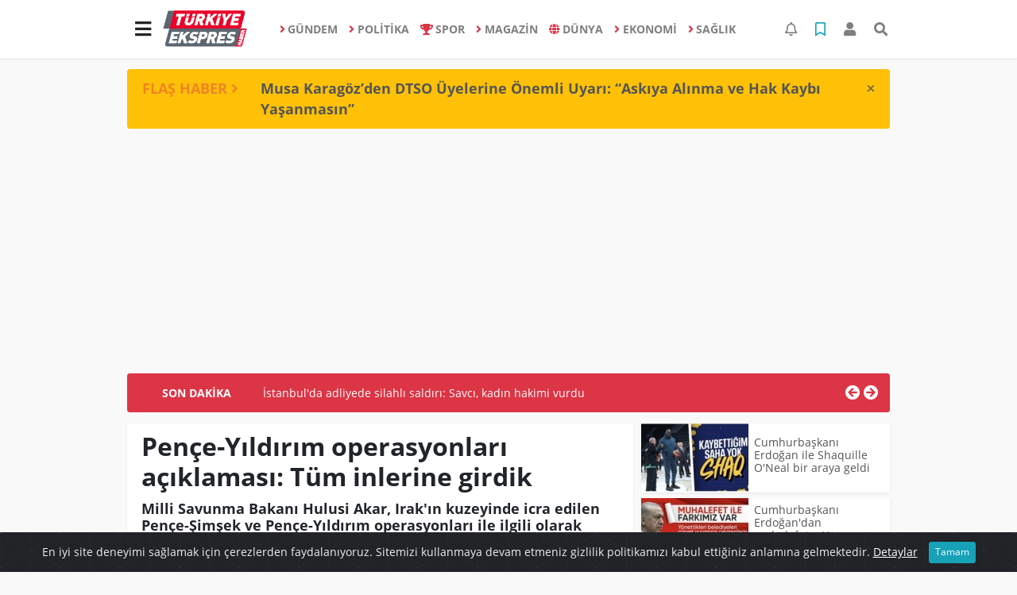

--- FILE ---
content_type: text/html; charset=UTF-8
request_url: https://www.turkiyeekspreshaber.com/gundem/pence-yildirim-operasyonlari-aciklamasi-tum-inlerine-girdik-h2842.html
body_size: 16909
content:
<!DOCTYPE html>
<html lang="tr">
<head>
  <meta charset="utf-8">
  <title>Pençe-Yıldırım operasyonları açıklaması: Tüm inlerine girdik</title>
  <meta name="description" content="Milli Savunma Bakanı Hulusi Akar, Irak&#039;ın kuzeyinde icra edilen Pençe-Şimşek ve Pençe-Yıldırım operasyonları ile ilgili olarak &#039;Tüm inlerine girdik. Terörü bitirmekte azimliyiz, kararlıyız.&#039; dedi." />
  <meta name="keywords" content="MSB, operasyon, PençeYıldırım" />
  <meta name="news_keywords" content="MSB, operasyon, PençeYıldırım" />
  <link rel="manifest" href="https://www.turkiyeekspreshaber.com/_themes/hs-elegant/manifest.json">
    <meta name="author" content="Türkiye Ekspres Haber | Son Dakika | Güncel Haberin Adresi">
  <meta name="developer" content="Türkiye Ekspres Haber | Son Dakika | Güncel Haberin Adresi"/>
  <meta name="designer" content="Türkiye Ekspres Haber | Son Dakika | Güncel Haberin Adresi"/>
    <meta name="viewport" content="width=970, initial-scale=1, shrink-to-fit=no" />
  <meta name="theme-color" content="#dc3545"/>

    <meta http-equiv="refresh" content="240">
    <link rel="alternate" href="https://www.turkiyeekspreshaber.com/m/gundem/pence-yildirim-operasyonlari-aciklamasi-tum-inlerine-girdik-h2842.html" hreflang="tr" media="only screen and (max-width: 640px)"/>
  <link rel="canonical" href="https://www.turkiyeekspreshaber.com/gundem/pence-yildirim-operasyonlari-aciklamasi-tum-inlerine-girdik-h2842.html">

    <link rel="amphtml" href="https://www.turkiyeekspreshaber.com/amp/gundem/pence-yildirim-operasyonlari-aciklamasi-tum-inlerine-girdik-h2842.html">
  
  
      <link rel="shortcut icon" href="https://www.turkiyeekspreshaber.com/images/banner/favicon.ico">
    <style type="text/css">
    @import url('https://www.turkiyeekspreshaber.com/_themes/hs-elegant/style/main.min.css?v=1');
        @import url('https://www.turkiyeekspreshaber.com/_themes/hs-elegant/style/font/open-sans.css?v=1');
      </style>
  <meta property="og:site_name" content="Türkiye Ekspres Haber | Son Dakika | Güncel Haberin Adresi" />
<meta property="og:title" content="Pençe-Yıldırım operasyonları açıklaması: Tüm inlerine girdik" />
<meta property="og:description" content="Milli Savunma Bakanı Hulusi Akar, Irak&#039;ın kuzeyinde icra edilen Pençe-Şimşek ve Pençe-Yıldırım operasyonları ile ilgili olarak &#039;Tüm inlerine girdik. Terörü bitirmekte azimliyiz, kararlıyız.&#039; dedi." />

<meta property="og:image" content="https://www.turkiyeekspreshaber.com/images/haberler/facebook_resim/2021/05/bomba-hulusi-akar-iddiasi-bugun-belli-oluyor-728x410_16_9_1531166533.jpg" />

<meta property="og:type" content="article" />
<meta property="og:url" content="https://www.turkiyeekspreshaber.com/gundem/pence-yildirim-operasyonlari-aciklamasi-tum-inlerine-girdik-h2842.html" />
<meta name="twitter:card" content="summary_large_image" /><meta property="og:title" content="Pençe-Yıldırım operasyonları açıklaması: Tüm inlerine girdik" />
<meta name="twitter:url" content="http://www.turkiyeekspreshaber.com/gundem/pence-yildirim-operasyonlari-aciklamasi-tum-inlerine-girdik-h2842.html" />
<meta name="twitter:domain" content="https://www.turkiyeekspreshaber.com/" />
<meta name="twitter:site" content="Turkiyeekspres" />
<meta name="twitter:title" content="Pençe-Yıldırım operasyonları açıklaması: Tüm inlerine girdik" />
<meta name="twitter:description" content="Milli Savunma Bakanı Hulusi Akar, Irak&#039;ın kuzeyinde icra edilen Pençe-Şimşek ve Pençe-Yıldırım operasyonları ile ilgili olarak &quot;Tüm inlerine girdik. Terörü bitirmekte azimliyiz, kararlıyız.&quot; dedi." />
<meta name="twitter:image:src" content="https://www.turkiyeekspreshaber.com/images/haberler/facebook_resim/2021/05/bomba-hulusi-akar-iddiasi-bugun-belli-oluyor-728x410_16_9_1531166533.jpg" />
<meta property="og:image:type" content="image/jpeg" />
<meta property="og:image:width" content="637" />
<meta property="og:image:height" content="332" />

<link rel="image_src" type="image/jpeg" href="https://www.turkiyeekspreshaber.com/images/haberler/2021/05/pence_yildirim_operasyonlari_aciklamasi_tum_inlerine_girdik_h2842_c50be.jpg" />
  <meta name="dc.language" content="tr">
  <meta name="dc.source" content="https://www.turkiyeekspreshaber.com/">
  <meta name="dc.title" content="Pençe-Yıldırım operasyonları açıklaması: Tüm inlerine girdik">
  <meta name="dc.keywords" content="MSB, operasyon, PençeYıldırım">
  <meta name="dc.description" content="Milli Savunma Bakanı Hulusi Akar, Irak&#039;ın kuzeyinde icra edilen Pençe-Şimşek ve Pençe-Yıldırım operasyonları ile ilgili olarak &#039;Tüm inlerine girdik. Terörü bitirmekte azimliyiz, kararlıyız.&#039; dedi.">

  
  <link rel="dns-prefetch" href="//www.turkiyeekspreshaber.com">
  <link rel="dns-prefetch" href="//www.google-analytics.com">
  <link rel="dns-prefetch" href="//fonts.gstatic.com">
  <link rel="dns-prefetch" href="//mc.yandex.ru">
  <link rel="dns-prefetch" href="//fonts.googleapis.com">
  <link rel="dns-prefetch" href="//pagead2.googlesyndication.com">
  <link rel="dns-prefetch" href="//googleads.g.doubleclick.net">
  <link rel="dns-prefetch" href="//google.com">
  <link rel="dns-prefetch" href="//gstatic.com">
  <link rel="dns-prefetch" href="//connect.facebook.net">
  <link rel="dns-prefetch" href="//graph.facebook.com">
  <link rel="dns-prefetch" href="//linkedin.com">
  <link rel="dns-prefetch" href="//ap.pinterest.com">

  <!--[if lt IE 7]>      <html class="no-js lt-ie10 lt-ie9 lt-ie8 lt-ie7"> <![endif]-->
  <!--[if IE 7]>         <html class="no-js lt-ie10 lt-ie9 lt-ie8 ie7"> <![endif]-->
  <!--[if IE 8]>         <html class="no-js lt-ie10 lt-ie9 ie8"> <![endif]-->
  <!--[if IE 9]>         <html class="no-js lt-ie10 ie9"> <![endif]-->
  <!--[if gt IE 9]>      <html class="no-js gt-ie9"> <![endif]-->
  <!--[if !IE] <![IGNORE[--><!--[IGNORE[]]-->

<!-- Global site tag (gtag.js) - Google Analytics -->
<script async src="https://www.googletagmanager.com/gtag/js?id=G-MMZ9QJWDZR"></script>
<script>
  window.dataLayer = window.dataLayer || [];
  function gtag(){dataLayer.push(arguments);}
  gtag('js', new Date());
  gtag('config', 'G-MMZ9QJWDZR');
</script>
  <meta name="google-site-verification" content="5vMu3mwHuHMu5tBKkmDXDXH9cIExy7VA2qFqIrBFsPs" />
<meta name="yandex-verification" content="a1cb3968a2644c77" />      </head>

<body data-color="default" data-header="header-1">
        <nav id="navbar" class="navbar navbar-expand navbar-light bg-white sticky-top shadow-sm">
    <div class="container">
      <div class="dropdown">
        <a class="btn btn-lg" href="#" role="button" id="mega-menu" data-toggle="dropdown" aria-haspopup="true" aria-expanded="false">
          <i class="fa fa-bars fa-fx fa-lg"></i>
        </a>
        <div class="dropdown-menu mega-menu shadow-sm p-4" aria-labelledby="mega-menu">
      <div class="row">
              <a href="https://www.turkiyeekspreshaber.com/yasam" title="YAŞAM" class="col-4 mb-2 text-uppercase" target="_blank"><i class="mr-2 fas fa-angle-right fa-fw text-danger"></i>YAŞAM</a>
              <a href="https://www.turkiyeekspreshaber.com/bilim-ve-teknoloji" title="BİLİM VE TEKNOLOJİ" class="col-4 mb-2 text-uppercase" target="_blank"><i class="mr-2 fas fa-angle-right fa-fw text-danger"></i>BİLİM VE TEKNOLOJİ</a>
              <a href="https://www.turkiyeekspreshaber.com/egitim" title="EĞİTİM" class="col-4 mb-2 text-uppercase" target="_blank"><i class="mr-2 fas fa-angle-right fa-fw text-danger"></i>EĞİTİM</a>
              <a href="https://www.turkiyeekspreshaber.com/ozel-haber" title="ÖZEL HABER" class="col-4 mb-2 text-uppercase" target="_blank"><i class="mr-2 fas fa-angle-right fa-fw text-danger"></i>ÖZEL HABER</a>
              <a href="https://www.turkiyeekspreshaber.com/bolge-haberler" title="BÖLGE HABERLER" class="col-4 mb-2 text-uppercase" target="_blank"><i class="mr-2 fas fa-angle-right fa-fw text-danger"></i>BÖLGE HABERLER</a>
              <a href="https://www.turkiyeekspreshaber.com/asayis" title="ASAYİŞ" class="col-4 mb-2 text-uppercase" target="_blank"><i class="mr-2 fas fa-angle-right fa-fw text-danger"></i>ASAYİŞ</a>
              <a href="https://www.turkiyeekspreshaber.com/genel" title="GENEL" class="col-4 mb-2 text-uppercase" target="_blank"><i class="mr-2 fas fa-angle-right fa-fw text-danger"></i>GENEL</a>
              <a href="https://www.turkiyeekspreshaber.com/yerel" title="YEREL" class="col-4 mb-2 text-uppercase" target="_blank"><i class="mr-2 fas fa-angle-right fa-fw text-danger"></i>YEREL</a>
              <a href="https://www.turkiyeekspreshaber.com/kultur-sanat" title="KÜLTÜR SANAT" class="col-4 mb-2 text-uppercase" target="_blank"><i class="mr-2 fas fa-angle-right fa-fw text-danger"></i>KÜLTÜR SANAT</a>
              <a href="https://www.turkiyeekspreshaber.com/cevre" title="ÇEVRE" class="col-4 mb-2 text-uppercase" target="_blank"><i class="mr-2 fas fa-angle-right fa-fw text-danger"></i>ÇEVRE</a>
              <a href="https://www.turkiyeekspreshaber.com/dizi" title="DİZİ" class="col-4 mb-2 text-uppercase" target="_blank"><i class="mr-2 fas fa-angle-right fa-fw text-danger"></i>DİZİ</a>
              <a href="https://www.turkiyeekspreshaber.com/film" title="FİLM" class="col-4 mb-2 text-uppercase" target="_blank"><i class="mr-2 fas fa-angle-right fa-fw text-danger"></i>FİLM</a>
              <a href="https://www.turkiyeekspreshaber.com/yemek" title="YEMEK" class="col-4 mb-2 text-uppercase" target="_blank"><i class="mr-2 fas fa-angle-right fa-fw text-danger"></i>YEMEK</a>
              <a href="https://www.turkiyeekspreshaber.com/malatya" title="Malatya" class="col-4 mb-2 text-uppercase" target="_blank"><i class="mr-2 fas fa-angle-right fa-fw text-danger"></i>Malatya</a>
              <a href="https://www.turkiyeekspreshaber.com/emlak" title="EMLAK" class="col-4 mb-2 text-uppercase" target="_blank"><i class="mr-2 fas fa-home fa-fw text-danger"></i>EMLAK</a>
              <a href="https://www.turkiyeekspreshaber.com/astroloji" title="Astroloji" class="col-4 mb-2 text-uppercase" target="_blank"><i class="mr-2 fas fa-angle-right fa-fw text-danger"></i>Astroloji</a>
              <a href="https://www.turkiyeekspreshaber.com/oyun" title="Oyun" class="col-4 mb-2 text-uppercase" target="_blank"><i class="mr-2 fas fa-gamepad fa-fw text-danger"></i>Oyun</a>
              <a href="https://www.turkiyeekspreshaber.com/samsun" title="Samsun" class="col-4 mb-2 text-uppercase" target="_blank"><i class="mr-2 fas fa-angle-right fa-fw text-danger"></i>Samsun</a>
              <a href="https://www.turkiyeekspreshaber.com/diyarbakir" title="Diyarbakır" class="col-4 mb-2 text-uppercase" target="_blank"><i class="mr-2 fas fa-angle-right fa-fw text-danger"></i>Diyarbakır</a>
              <a href="https://www.turkiyeekspreshaber.com/izmir" title="İzmir" class="col-4 mb-2 text-uppercase" target="_blank"><i class="mr-2 fas fa-angle-right fa-fw text-danger"></i>İzmir</a>
              <a href="https://www.turkiyeekspreshaber.com/otomobil" title="Otomobil" class="col-4 mb-2 text-uppercase" target="_blank"><i class="mr-2 fas fa-angle-right fa-fw text-danger"></i>Otomobil</a>
              <a href="https://www.turkiyeekspreshaber.com/bilim-teknoloji" title="Bilim, Teknoloji" class="col-4 mb-2 text-uppercase" target="_blank"><i class="mr-2 fas fa-angle-right fa-fw text-danger"></i>Bilim, Teknoloji</a>
              <a href="https://www.turkiyeekspreshaber.com/haberde-insan" title="HABERDE İNSAN" class="col-4 mb-2 text-uppercase" target="_blank"><i class="mr-2 fas fa-angle-right fa-fw text-danger"></i>HABERDE İNSAN</a>
          </div>
  <div class="dropdown-divider mt-2 mb-3"></div>
    <div class="row">
    <a href="https://www.turkiyeekspreshaber.com/" class="col-4 mb-1" title="Ana Sayfa" target="_blank">
      <i class="fas fa-angle-right fa-fw text-danger"></i> Ana Sayfa    </a>
                        <a href="https://www.turkiyeekspreshaber.com/webtv" class="col-4 mb-1" title="Video Galeri" target="_blank">
      <i class="fas fa-angle-right fa-fw text-danger"></i> Video Galeri    </a>
            <a href="https://www.turkiyeekspreshaber.com/galeri" class="col-4 mb-1" title="Foto Galeri" target="_blank">
      <i class="fas fa-angle-right fa-fw text-danger"></i> Foto Galeri    </a>
                        <a href="https://www.turkiyeekspreshaber.com/anketler.html" class="col-4 mb-1" title="Anketler" target="_blank">
      <i class="fas fa-angle-right fa-fw text-danger"></i> Anketler    </a>
                <a href="https://www.turkiyeekspreshaber.com/kunye.html" class="col-4 mb-1" title="Künye" target="_blank">
      <i class="fas fa-angle-right fa-fw text-danger"></i> Künye    </a>
    <a href="https://www.turkiyeekspreshaber.com/iletisim.html" class="col-4 mb-1" title="İletişim" target="_blank">
      <i class="fas fa-angle-right fa-fw text-danger"></i> İletişim    </a>
    <a href="https://www.turkiyeekspreshaber.com/sitene-ekle.html" class="col-4 mb-1" title="Sitene Ekle" target="_blank">
      <i class="fas fa-angle-right fa-fw text-danger"></i> Sitene Ekle    </a>
        <a href="https://www.turkiyeekspreshaber.com/kunye.html" class="col-4 mb-1" title="Gizlilik Politikası" target="_blank">
      <i class="fas fa-angle-right fa-fw text-danger"></i> Gizlilik Politikası    </a>
          </div>
</div>
      </div>
      <a class="navbar-brand" href="https://www.turkiyeekspreshaber.com/"><img src="https://www.turkiyeekspreshaber.com/images/banner/logo-190-90.png" alt="Pençe-Yıldırım operasyonları açıklaması: Tüm inlerine girdik" class="img-fluid"></a>
              <ul class="navbar-nav mx-auto">
                      <li class="nav-item">
              <a class="nav-link font-weight-bold text-uppercase" href="https://www.turkiyeekspreshaber.com/gundem" title="GÜNDEM" target="_blank">
                <i class="fas fa-angle-right text-danger mr-1"></i>GÜNDEM              </a>
            </li>
                      <li class="nav-item">
              <a class="nav-link font-weight-bold text-uppercase" href="https://www.turkiyeekspreshaber.com/politika" title="POLİTİKA" target="_blank">
                <i class="fas fa-angle-right text-danger mr-1"></i>POLİTİKA              </a>
            </li>
                      <li class="nav-item">
              <a class="nav-link font-weight-bold text-uppercase" href="https://www.turkiyeekspreshaber.com/spor" title="SPOR" target="_blank">
                <i class="fas fa-trophy text-danger mr-1"></i>SPOR              </a>
            </li>
                      <li class="nav-item">
              <a class="nav-link font-weight-bold text-uppercase" href="https://www.turkiyeekspreshaber.com/magazin" title="MAGAZİN" target="_blank">
                <i class="fas fa-angle-right text-danger mr-1"></i>MAGAZİN              </a>
            </li>
                      <li class="nav-item">
              <a class="nav-link font-weight-bold text-uppercase" href="https://www.turkiyeekspreshaber.com/dunya" title="DÜNYA" target="_blank">
                <i class="fas fa-globe text-danger mr-1"></i>DÜNYA              </a>
            </li>
                      <li class="nav-item">
              <a class="nav-link font-weight-bold text-uppercase" href="https://www.turkiyeekspreshaber.com/ekonomi" title="EKONOMİ" target="_blank">
                <i class="fas fa-angle-right text-danger mr-1"></i>EKONOMİ              </a>
            </li>
                      <li class="nav-item">
              <a class="nav-link font-weight-bold text-uppercase" href="https://www.turkiyeekspreshaber.com/saglik" title="SAĞLIK" target="_blank">
                <i class="fas fa-angle-right text-danger mr-1"></i>SAĞLIK              </a>
            </li>
                  </ul>
            <ul class="navbar-nav ml-auto">
        <li class="nav-item btn-group">
  <a class="nav-link btn btn-lg ml-2" href="#" data-toggle="dropdown" aria-haspopup="true" aria-expanded="false">
    <div class="badge badge-danger rounded-circle position-absolute" id="notifyCount" style="display:none"></div>
    <i class="far fa-bell fa-fx"></i>
  </a>
  <div class="dropdown-menu dropdown-menu-right shadow-sm" id="notifyItems">
    <h6 class="text-center pt-2 text-danger font-weight-bold text-uppercase">Bildirimler</h6>
    <div class="items">
      <div class="text-danger text-center">Henüz bir bildirim bulunmuyor!</div>
    </div>
    <a href="https://www.turkiyeekspreshaber.com/hesabim.html" class="btn btn-block btn-light btn-sm m-1 text-secondary">Tüm Bildirimler</a>
  </div>
</li>
        <li class="nav-item btn-group">
  <a class="nav-link btn btn-lg ml-2" href="#" data-toggle="dropdown" aria-haspopup="true" aria-expanded="false">
    <i class="far fa-bookmark fa-fx text-info"></i>
  </a>
  <div class="dropdown-menu dropdown-menu-right shadow-sm" id="savedItems">
    <h6 class="text-center pt-2 text-info font-weight-bold text-uppercase">Kaydettiklerim</h6>
    <div class="items">
      <div class="text-danger text-center">Henüz kaydedilmiş bir içerik bulunmuyor!</div>
    </div>
    <a href="https://www.turkiyeekspreshaber.com/hesabim.html" class="btn btn-block btn-light btn-sm m-1 text-secondary">Tüm Kaydettiklerim</a>
  </div>
</li>
        <li class="nav-item" id="memberArea"></li>
        <li class="nav-item"><a href="javascript:;" id="searchOpenButton" class="nav-link btn btn-lg ml-2"><i class="fas fa-search fa-fx"></i></a></li>
      </ul>
    </div>
  </nav>
        <div id="left-ad" data-name="tb_block"         style="width:160px;height:600px;" >
                        <p style="width:160px;"><script async src="https://pagead2.googlesyndication.com/pagead/js/adsbygoogle.js?client=ca-pub-5345982044727102" crossorigin="anonymous"></script><!-- Esnek Reklam --><ins class="adsbygoogle" style="display:block" data-ad-client="ca-pub-5345982044727102" data-ad-slot="6005053802" data-ad-format="auto" data-full-width-responsive="true"></ins><script> (adsbygoogle = window.adsbygoogle || []).push({});</script></p>                                                                                            </div>
    <div id="right-ad" data-name="tb_block"         >
                                                                                                                                                    </div>
    <main class="container">
        <!-- FLASH ALERT -->
<div id="flash-alert" class="alert alert-dismissible my-3 fade d-none bg-warning" data-flash="fh25875"
    role="alert">
    <div class="row">
        <div class="col-2 blink-text lead font-weight-bold text-danger text-uppercase">Flaş Haber <i
                class="fa fa-angle-right fa-fx"></i></div>
        <a href="https://www.turkiyeekspreshaber.com/diyarbakir/musa-karagozden-dtso-uyelerine-onemli-uyari-askiya-alinma-h25875.html" title="Musa Karagöz’den DTSO Üyelerine Önemli Uyarı: “Askıya Alınma ve Hak Kaybı Yaşanmasın”"
            class="col-10 lead text-left font-weight-bold"  target="_blank"
            >Musa Karagöz’den DTSO Üyelerine Önemli Uyarı: “Askıya Alınma ve Hak Kaybı Yaşanmasın”</a>
    </div>
    <button type="button" class="close" data-dismiss="alert" aria-label="Close">
        <span aria-hidden="true">&times;</span>
    </button>
</div>
<div class="my-2 text-center " data-name="tb_block" data-field="139"><script async src="https://pagead2.googlesyndication.com/pagead/js/adsbygoogle.js?client=ca-pub-5345982044727102" crossorigin="anonymous"></script><!-- Esnek Reklam --><ins class="adsbygoogle" style="display:block" data-ad-client="ca-pub-5345982044727102" data-ad-slot="6005053802" data-ad-format="auto" data-full-width-responsive="true"></ins><script> (adsbygoogle = window.adsbygoogle || []).push({});</script></div><!-- SON DAKİKA -->
<div id="last-minute" class="my-3 bg-danger p-3 rounded">
    <div class="row">
        <div class="col-2 font-weight-bold text-center text-white text-uppercase">Son Dakika</div>
        <div class="col-8">
            <div id="last-minute-slide" class="carousel slide vert" data-ride="carousel">
                <div class="carousel-inner">
                                        <div class="carousel-item active">
                        <a href="https://www.turkiyeekspreshaber.com/gundem/istanbul-da-adliyede-silahli-saldiri-savci-kadin-hakimi-h25918.html" title="İstanbul&#039;da adliyede silahlı saldırı: Savcı, kadın hakimi vurdu"
                            class="text-white"  target="_blank"
                            >İstanbul&#039;da adliyede silahlı saldırı: Savcı, kadın hakimi vurdu</a>
                    </div>
                                        <div class="carousel-item">
                        <a href="https://www.turkiyeekspreshaber.com/diyarbakir/musa-karagozden-dtso-uyelerine-onemli-uyari-askiya-alinma-h25875.html" title="Musa Karagöz’den DTSO Üyelerine Önemli Uyarı: “Askıya Alınma ve Hak Kaybı Yaşanmasın”"
                            class="text-white"  target="_blank"
                            >Musa Karagöz’den DTSO Üyelerine Önemli Uyarı: “Askıya Alınma ve Hak Kaybı Yaşanmasın”</a>
                    </div>
                                        <div class="carousel-item">
                        <a href="https://www.turkiyeekspreshaber.com/bilim-ve-teknoloji/yapay-zek-dunyayi-karanliga-surukleyebilir-h25770.html" title="Yapay zekâ dünyayı karanlığa sürükleyebilir"
                            class="text-white"  target="_blank"
                            >Yapay zekâ dünyayı karanlığa sürükleyebilir</a>
                    </div>
                                        <div class="carousel-item">
                        <a href="https://www.turkiyeekspreshaber.com/gundem/gullu-nun-olumune-iliskin-oglu-ifadeye-cagrildi-h25661.html" title="Güllü&#039;nün ölümüne ilişkin oğlu ifadeye çağrıldı"
                            class="text-white"  target="_blank"
                            >Güllü&#039;nün ölümüne ilişkin oğlu ifadeye çağrıldı</a>
                    </div>
                                        <div class="carousel-item">
                        <a href="https://www.turkiyeekspreshaber.com/ekonomi/son-dakika-tcmb-aralik-2025-politika-faizini-yuzde-38e-dusurdu-h25615.html" title="SON DAKİKA: TCMB, Aralık 2025 politika faizini yüzde 38’e düşürdü"
                            class="text-white"  target="_blank"
                            >SON DAKİKA: TCMB, Aralık 2025 politika faizini yüzde 38’e düşürdü</a>
                    </div>
                                        <div class="carousel-item">
                        <a href="https://www.turkiyeekspreshaber.com/gundem/balikesir-de-49-buyuklugunde-deprem-3-h25613.html" title="Balıkesir&#039;de 4.9 büyüklüğünde deprem"
                            class="text-white"  target="_blank"
                            >Balıkesir&#039;de 4.9 büyüklüğünde deprem</a>
                    </div>
                                        <div class="carousel-item">
                        <a href="https://www.turkiyeekspreshaber.com/gundem/antalya-da-49-buyuklugunde-deprem-h25588.html" title="Antalya&#039;da 4.9 büyüklüğünde deprem"
                            class="text-white"  target="_blank"
                            >Antalya&#039;da 4.9 büyüklüğünde deprem</a>
                    </div>
                                        <div class="carousel-item">
                        <a href="https://www.turkiyeekspreshaber.com/ekonomi/son-dakika-tuik-kasim-2025-enflasyon-rakamlarini-acikladi-2-h25531.html" title="SON DAKİKA: TÜİK, Kasım 2025 enflasyon rakamlarını açıkladı"
                            class="text-white"  target="_blank"
                            >SON DAKİKA: TÜİK, Kasım 2025 enflasyon rakamlarını açıkladı</a>
                    </div>
                                        <div class="carousel-item">
                        <a href="https://www.turkiyeekspreshaber.com/ekonomi/ticaret-bakanligi-2025-yilinin-ilk-yarisinda-ihracatta-illerin-h25509.html" title="Ticaret Bakanlığı 2025 yılının ilk yarısında ihracatta ‘İllerin Performansı&#039;nı çıkardı"
                            class="text-white"  target="_blank"
                            >Ticaret Bakanlığı 2025 yılının ilk yarısında ihracatta ‘İllerin Performansı&#039;nı çıkardı</a>
                    </div>
                                        <div class="carousel-item">
                        <a href="https://www.turkiyeekspreshaber.com/gundem/ak-parti-den-imrali-aciklamasi-ziyarete-olumlu-bakiyoruz-h25405.html" title="AK Parti&#039;den İmralı açıklaması: Ziyarete olumlu bakıyoruz"
                            class="text-white"  target="_blank"
                            >AK Parti&#039;den İmralı açıklaması: Ziyarete olumlu bakıyoruz</a>
                    </div>
                                    </div>
            </div>
        </div>
        <div class="col-2 text-right">
            <a class="prev text-light" href="#last-minute-slide" data-slide="prev">
                <i class="fa fa-arrow-circle-left fa-lg"></i>
            </a>
            <a class="next text-light" href="#last-minute-slide" data-slide="next">
                <i class="fa fa-arrow-circle-right fa-lg"></i>
            </a>
        </div>
    </div>
</div>
                <!-- SIDEBAR İÇEREN İKİ SÜTUNLU BÖLÜM -->
        <div id="double-section" class="my-3 mb-0">
            <div class="row">
                <div class="col-8">
                                                            <div id="infinityContainer">
    <div class="inf_append current_news" news_id="2842" data-title="Pençe-Yıldırım operasyonları açıklaması: Tüm inlerine girdik"
        data-path="aHR0cDovL3d3dy50dXJraXllZWtzcHJlc2hhYmVyLmNvbS9ndW5kZW0vcGVuY2UteWlsZGlyaW0tb3BlcmFzeW9ubGFyaS1hY2lrbGFtYXNpLXR1bS1pbmxlcmluZS1naXJkaWstaDI4NDIuaHRtbA==">
                <div id="news-detail" class="card shadow-sm mb-3">
            <div class="card-header bg-white">
                <h1 class="card-title">Pençe-Yıldırım operasyonları açıklaması: Tüm inlerine girdik</h1>
                                <h2 class="lead" style="font-weight: bold;">
                    Milli Savunma Bakanı Hulusi Akar, Irak&#039;ın kuzeyinde icra edilen Pençe-Şimşek ve Pençe-Yıldırım operasyonları ile ilgili olarak &quot;Tüm inlerine girdik. Terörü bitirmekte azimliyiz, kararlıyız.&quot; dedi.                </h2>
                                <div class="border-top pt-2 text-secondary">
                    <a href="https://www.turkiyeekspreshaber.com/gundem" title="GÜNDEM"
                        class="btn btn-info btn-sm text-white text-uppercase">GÜNDEM</a>
                    <i class="far fa-clock fa-fx text-info pl-3"></i> 02.05.2021, 11:01                                        
                                    </div>
            </div>
                        <div class="position-relative mb-2">
            <img class="img-fluid lazyload" src="https://www.turkiyeekspreshaber.com/_themes/hs-elegant/images/space.png"
                data-src="https://www.turkiyeekspreshaber.com/images/haberler/2021/05/pence_yildirim_operasyonlari_aciklamasi_tum_inlerine_girdik_h2842_c50be.jpg" alt="Pençe-Yıldırım operasyonları açıklaması: Tüm inlerine girdik" width="100%">
                            </div>
                                    <div class="card-body">
                <div class="social-buttons">
  <a href="javascript:;" data-platform-name="facebook" class="btn btn-primary btn-sm"><i class="fab fa-facebook-f"></i></a>
  <a href="javascript:;" data-platform-name="twitter" class="btn btn-info btn-sm"><i class="fab fa-twitter"></i></a>
  <a href="javascript:;" data-platform-name="linkedin" class="btn btn-primary btn-sm"><i class="fab fa-linkedin-in"></i></a>
  <a href="javascript:;" data-platform-name="pinterest" class="btn btn-danger btn-sm"><i class="fab fa-pinterest-p"></i></a>
  <a href="javascript:;" data-platform-name="whatsapp" class="btn btn-success btn-sm"><i class="fab fa-whatsapp"></i></a>
  <a href="javascript:;" data-platform-name="email" class="btn btn-dark btn-sm"><i class="far fa-envelope"></i></a>
      <a href="javascript:;" data-platform-name="print" class="btn btn-dark btn-sm"><i class="fas fa-print"></i></a>
      <a href="javascript:;" style="display:none;" data-platform-name="save" class="btn btn-info btn-sm text-uppercase save-unsave-button"><i class="far fa-bookmark pr-1"></i> Kaydet</a>
        <div class="float-right btn-group" role="group">
      <a href="javascript:;" onclick="textDown(2842)" class="btn btn-secondary btn-sm">A<sup>-</sup></a>
      <a href="javascript:;" onclick="textUp(2842)"class="btn btn-secondary btn-sm">A<sup>+</sup></a>
    </div>
  </div>
                                <div id="article-text" class="mt-4" data-text-id="2842">
                    <div class="my-2 text-center float-left w-50 mr-4" data-name="tb_block" data-field="131"><script async src="https://pagead2.googlesyndication.com/pagead/js/adsbygoogle.js?client=ca-pub-5345982044727102" crossorigin="anonymous"></script><!-- Esnek Reklam --><ins class="adsbygoogle" style="display:block" data-ad-client="ca-pub-5345982044727102" data-ad-slot="6005053802" data-ad-format="auto" data-full-width-responsive="true"></ins><script> (adsbygoogle = window.adsbygoogle || []).push({});</script></div>                                        <p>Milli Savunma Bakanı Hulusi Akar, Genelkurmay Başkanı Orgeneral Güler ve Kara Kuvvetleri Komutanı Orgeneral Dündar'la Irak'ın kuzeyindeki üs bölgesinde denetlemede bulundu.</p>

<p>Bakan Akar'ın açıklamasından:</p><div class="p_ad"></div>

<p>Pençe-Şimşek ve Pençe-Yıldırım <strong class="klink">operasyon</strong>ları başarılı bir şekilde devam ediyor. Şu ana kadar 44 terörist etkisiz hale getirildi.</p>

<p>Tüm inlerine girdik. Terörü bitirmekte azimliyiz, kararlıyız. Buna muktediriz bunu yapacağız. Bir an önce barışı ve huzuru burada sağlayacağız.<br/>
 </p></p>                </div>
                                                                                            </div>
                        <div class="card-footer bg-white text-secondary">
                <div class="news-tags">
                                        <a href="https://www.turkiyeekspreshaber.com/haberleri/MSB" title="MSB"
                         target="_blank"                         class="btn btn-outline-secondary btn-sm mb-2">#MSB</a>
                                        <a href="https://www.turkiyeekspreshaber.com/haberleri/operasyon" title="operasyon"
                         target="_blank"                         class="btn btn-outline-secondary btn-sm mb-2">#operasyon</a>
                                        <a href="https://www.turkiyeekspreshaber.com/haberleri/Pen%C3%A7eY%C4%B1ld%C4%B1r%C4%B1m" title="PençeYıldırım"
                         target="_blank"                         class="btn btn-outline-secondary btn-sm mb-2">#PençeYıldırım</a>
                                    </div>
            </div>
                    </div>
        <div id="comments" class="card shadow-sm mb-3 comments">
  <div class="card-body">
    <div class="widget-title first-word text-info mb-3 text-uppercase">
      Yorumlar (0)
    </div>
            <div class="alert alert-info">
        Yorum yapabilmek için lütfen <a href="https://www.turkiyeekspreshaber.com/login.html"><b>üye girişi</b></a> yapınız!      </div>
            </div>
</div>
                <div id="recommended-news" class="card shadow-sm mb-3">
            <div class="card-body">
                <div class="widget-title first-word text-info mb-3 text-uppercase">
                    Bunlara Göz Atmadan Geçmeyin                </div>
                <div class="row">
                                        <div class="col-4">
                        <a href="https://www.turkiyeekspreshaber.com/spor/pfdk-super-kupa-daki-cezalari-acikladi-h25947.html" title="PFDK, Süper Kupa&#039;daki cezaları açıkladı"
                             target="_blank" >
                            <img class="img-fluid mb-2 lazyload" src="https://www.turkiyeekspreshaber.com/_themes/hs-elegant/images/space.png"
                                data-src="https://www.turkiyeekspreshaber.com/images/resize/95/194x116/haberler/2026/01/pfdk_super_kupa_daki_cezalari_acikladi_h25947_a30bc.jpeg" alt="PFDK, Süper Kupa&#039;daki cezaları açıkladı">
                        </a>
                        <h6>
                            <a href="https://www.turkiyeekspreshaber.com/spor/pfdk-super-kupa-daki-cezalari-acikladi-h25947.html" title="PFDK, Süper Kupa&#039;daki cezaları açıkladı"
                                 target="_blank" >
                                PFDK, Süper Kupa&#039;daki cezaları açıkladı                            </a>
                        </h6>
                    </div>
                                        <div class="col-4">
                        <a href="https://www.turkiyeekspreshaber.com/gundem/devlet-bahceli-sdg-suriye-de-engel-haline-geldi-h25974.html" title="Devlet Bahçeli: SDG Suriye&#039;de engel haline geldi"
                             target="_blank" >
                            <img class="img-fluid mb-2 lazyload" src="https://www.turkiyeekspreshaber.com/_themes/hs-elegant/images/space.png"
                                data-src="https://www.turkiyeekspreshaber.com/images/resize/95/194x116/haberler/2026/01/devlet_bahceli_sdg_suriye_de_engel_haline_geldi_h25974_c52d3.jpeg" alt="Devlet Bahçeli: SDG Suriye&#039;de engel haline geldi">
                        </a>
                        <h6>
                            <a href="https://www.turkiyeekspreshaber.com/gundem/devlet-bahceli-sdg-suriye-de-engel-haline-geldi-h25974.html" title="Devlet Bahçeli: SDG Suriye&#039;de engel haline geldi"
                                 target="_blank" >
                                Devlet Bahçeli: SDG Suriye&#039;de engel haline geldi                            </a>
                        </h6>
                    </div>
                                        <div class="col-4">
                        <a href="https://www.turkiyeekspreshaber.com/gundem/istanbul-da-atlas-i-olduren-suphelinin-ifadesi-ortaya-h25957.html" title="İstanbul&#039;da Atlas&#039;ı öldüren şüphelinin ifadesi ortaya çıktı"
                             target="_blank" >
                            <img class="img-fluid mb-2 lazyload" src="https://www.turkiyeekspreshaber.com/_themes/hs-elegant/images/space.png"
                                data-src="https://www.turkiyeekspreshaber.com/images/resize/95/194x116/haberler/2026/01/istanbul_da_atlas_i_olduren_suphelinin_ifadesi_ortaya_cikti_h25957_3b67b.jpeg" alt="İstanbul&#039;da Atlas&#039;ı öldüren şüphelinin ifadesi ortaya çıktı">
                        </a>
                        <h6>
                            <a href="https://www.turkiyeekspreshaber.com/gundem/istanbul-da-atlas-i-olduren-suphelinin-ifadesi-ortaya-h25957.html" title="İstanbul&#039;da Atlas&#039;ı öldüren şüphelinin ifadesi ortaya çıktı"
                                 target="_blank" >
                                İstanbul&#039;da Atlas&#039;ı öldüren şüphelinin ifadesi ortaya çıktı                            </a>
                        </h6>
                    </div>
                                    </div>
            </div>
        </div>
        <div class="my-2 text-center " data-name="tb_block" data-field="139"><script async src="https://pagead2.googlesyndication.com/pagead/js/adsbygoogle.js?client=ca-pub-5345982044727102" crossorigin="anonymous"></script><!-- Esnek Reklam --><ins class="adsbygoogle" style="display:block" data-ad-client="ca-pub-5345982044727102" data-ad-slot="6005053802" data-ad-format="auto" data-full-width-responsive="true"></ins><script> (adsbygoogle = window.adsbygoogle || []).push({});</script></div>                        <div class="page-load-status">
            <div class="loader-ellips infinite-scroll-request" style="display: none;">
                <span class="loader-ellips__dot"></span>
                <span class="loader-ellips__dot"></span>
                <span class="loader-ellips__dot"></span>
                <span class="loader-ellips__dot"></span>
            </div>
        </div>
        <a href="https://www.turkiyeekspreshaber.com/yerel/kizilay-ihtiyac-sahiplerine-5-bin-koli-dagitacak-h2843.html" class="sonrakiHaber"></a>
                    </div>
</div>
                                    </div>
                <!-- Sidebar solundaki ana bölüm bitti -->
                <!-- SIDEBAR BOLUMU -->
                <div class="col-4">
                                        <!-- İLGİLİ HABERLER -->
<div id="similar-news" class="mb-3">
    <div class="media bg-white shadow-sm mb-2">
    <a href="https://www.turkiyeekspreshaber.com/gundem/cumhurbaskani-erdogan-ile-shaquille-o-neal-bir-araya-geldi-h25992.html" title="Cumhurbaşkanı Erdoğan ile Shaquille O&#039;Neal bir araya geldi" target="_blank">
      <img alt="Cumhurbaşkanı Erdoğan ile Shaquille O&#039;Neal bir araya geldi" class="img-fluid align-self-center lazyload" src="https://www.turkiyeekspreshaber.com/_themes/hs-elegant/images/space.png" data-src="https://www.turkiyeekspreshaber.com/images/resize/95/135x87/haberler/thumbs/2026/01/cumhurbaskani_erdogan_ile_shaquille_o_neal_bir_araya_geldi_h25992_1f42a.jpeg">
    </a>
    <div class="media-body align-self-center p-2">
      <h6>
        <a href="https://www.turkiyeekspreshaber.com/gundem/cumhurbaskani-erdogan-ile-shaquille-o-neal-bir-araya-geldi-h25992.html" title="Cumhurbaşkanı Erdoğan ile Shaquille O&#039;Neal bir araya geldi" target="_blank">
          Cumhurbaşkanı Erdoğan ile Shaquille O&#039;Neal bir araya geldi        </a>
      </h6>
    </div>
  </div>
    <div class="media bg-white shadow-sm mb-2">
    <a href="https://www.turkiyeekspreshaber.com/gundem/cumhurbaskani-erdogan-dan-muhalefete-her-yatirimda-vizyon-h25986.html" title="Cumhurbaşkanı Erdoğan&#039;dan muhalefete: Her yatırımda vizyon farkı ortada" target="_blank">
      <img alt="Cumhurbaşkanı Erdoğan&#039;dan muhalefete: Her yatırımda vizyon farkı ortada" class="img-fluid align-self-center lazyload" src="https://www.turkiyeekspreshaber.com/_themes/hs-elegant/images/space.png" data-src="https://www.turkiyeekspreshaber.com/images/resize/95/135x87/haberler/thumbs/2026/01/cumhurbaskani_erdogan_dan_muhalefete_her_yatirimda_vizyon_farki_ortada_h25986_2c98d.jpeg">
    </a>
    <div class="media-body align-self-center p-2">
      <h6>
        <a href="https://www.turkiyeekspreshaber.com/gundem/cumhurbaskani-erdogan-dan-muhalefete-her-yatirimda-vizyon-h25986.html" title="Cumhurbaşkanı Erdoğan&#039;dan muhalefete: Her yatırımda vizyon farkı ortada" target="_blank">
          Cumhurbaşkanı Erdoğan&#039;dan muhalefete: Her yatırımda vizyon farkı ortada        </a>
      </h6>
    </div>
  </div>
    <div class="media bg-white shadow-sm mb-2">
    <a href="https://www.turkiyeekspreshaber.com/gundem/esenboga-havalimani-nin-3-pisti-hizmete-sunuluyor-acilisi-h25984.html" title="Esenboğa Havalimanı&#039;nın 3. pisti hizmete sunuluyor: Açılışı Cumhurbaşkanı Erdoğan yapacak" target="_blank">
      <img alt="Esenboğa Havalimanı&#039;nın 3. pisti hizmete sunuluyor: Açılışı Cumhurbaşkanı Erdoğan yapacak" class="img-fluid align-self-center lazyload" src="https://www.turkiyeekspreshaber.com/_themes/hs-elegant/images/space.png" data-src="https://www.turkiyeekspreshaber.com/images/resize/95/135x87/haberler/thumbs/2026/01/esenboga_havalimani_nin_3_pisti_hizmete_sunuluyor_acilisi_cumhurbaskani_erdogan_yapacak_h25984_29de9.jpeg">
    </a>
    <div class="media-body align-self-center p-2">
      <h6>
        <a href="https://www.turkiyeekspreshaber.com/gundem/esenboga-havalimani-nin-3-pisti-hizmete-sunuluyor-acilisi-h25984.html" title="Esenboğa Havalimanı&#039;nın 3. pisti hizmete sunuluyor: Açılışı Cumhurbaşkanı Erdoğan yapacak" target="_blank">
          Esenboğa Havalimanı&#039;nın 3. pisti hizmete sunuluyor: Açılışı Cumhurbaşkanı Erdoğan yapacak        </a>
      </h6>
    </div>
  </div>
    <div class="media bg-white shadow-sm mb-2">
    <a href="https://www.turkiyeekspreshaber.com/gundem/direksiyona-gecmeden-iki-kere-dusunun-iste-karli-yollarda-hayat-h25979.html" title="Direksiyona geçmeden iki kere düşünün: İşte karlı yollarda hayat kurtaran sürüş teknikleri" target="_blank">
      <img alt="Direksiyona geçmeden iki kere düşünün: İşte karlı yollarda hayat kurtaran sürüş teknikleri" class="img-fluid align-self-center lazyload" src="https://www.turkiyeekspreshaber.com/_themes/hs-elegant/images/space.png" data-src="https://www.turkiyeekspreshaber.com/images/resize/95/135x87/haberler/thumbs/2026/01/direksiyona_gecmeden_iki_kere_dusunun_iste_karli_yollarda_hayat_kurtaran_surus_teknikleri_h25979_8a069.jpeg">
    </a>
    <div class="media-body align-self-center p-2">
      <h6>
        <a href="https://www.turkiyeekspreshaber.com/gundem/direksiyona-gecmeden-iki-kere-dusunun-iste-karli-yollarda-hayat-h25979.html" title="Direksiyona geçmeden iki kere düşünün: İşte karlı yollarda hayat kurtaran sürüş teknikleri" target="_blank">
          Direksiyona geçmeden iki kere düşünün: İşte karlı yollarda hayat kurtaran sürüş teknikleri        </a>
      </h6>
    </div>
  </div>
    <div class="media bg-white shadow-sm">
    <a href="https://www.turkiyeekspreshaber.com/gundem/turkiye-dondurucu-soguklarin-etkisinden-cikmiyor-yagislar-devam-h25978.html" title="Türkiye dondurucu soğukların etkisinden çıkmıyor: Yağışlar devam edecek" target="_blank">
      <img alt="Türkiye dondurucu soğukların etkisinden çıkmıyor: Yağışlar devam edecek" class="img-fluid align-self-center lazyload" src="https://www.turkiyeekspreshaber.com/_themes/hs-elegant/images/space.png" data-src="https://www.turkiyeekspreshaber.com/images/resize/95/135x87/haberler/thumbs/2026/01/turkiye_dondurucu_soguklarin_etkisinden_cikmiyor_yagislar_devam_edecek_h25978_062c3.jpeg">
    </a>
    <div class="media-body align-self-center p-2">
      <h6>
        <a href="https://www.turkiyeekspreshaber.com/gundem/turkiye-dondurucu-soguklarin-etkisinden-cikmiyor-yagislar-devam-h25978.html" title="Türkiye dondurucu soğukların etkisinden çıkmıyor: Yağışlar devam edecek" target="_blank">
          Türkiye dondurucu soğukların etkisinden çıkmıyor: Yağışlar devam edecek        </a>
      </h6>
    </div>
  </div>
  </div>
<!-- HAVA DURUMU -->
<div id="weather-widget" class="mb-3">
  <div class="card shadow-sm bg-info">
    <div class="card-body">
      <div class="row">
        <div class="col-6 weather-degree text-light" data-name="weather-degree">
          <i class="wi wi-day-sleet text-warning"></i> 5        </div>
        <div class="col-6 weather-city pt-3">
          <div class="form-group text-center">
            <select data-name="weather-select" class="mb-1">
                              <option value="TUXX0061" >Adana</option>
                              <option value="9267066" >Adıyaman</option>
                              <option value="TUXX0046" >Afyon</option>
                              <option value="771" >Ağrı</option>
                              <option value="901" >Aksaray</option>
                              <option value="1412" >Amasya</option>
                              <option value="TUXX0002" >Ankara</option>
                              <option value="TUXX0004" >Antalya</option>
                              <option value="1885" >Ardahan</option>
                              <option value="9264197" >Artvin</option>
                              <option value="TUXX0051" >Aydın</option>
                              <option value="TUXX0041" >Balıkesir</option>
                              <option value="3037" >Bartın</option>
                              <option value="9261679" >Batman</option>
                              <option value="3200" >Bayburt</option>
                              <option value="3946" >Bilecik</option>
                              <option value="9260548" >Bingöl</option>
                              <option value="4045" >Bitlis</option>
                              <option value="TUXX0032" >Bolu</option>
                              <option value="5249" >Burdur</option>
                              <option value="TUXX0039" >Bursa</option>
                              <option value="TUXX0037" >Çanakkale</option>
                              <option value="9258078" >Çankırı</option>
                              <option value="TUXX0033" >Çorum</option>
                              <option value="8899" >Denizli</option>
                              <option value="TUXX0010" >Diyarbakır</option>
                              <option value="9252670" >Düzce</option>
                              <option value="TUXX0030" >Edirne</option>
                              <option value="TUXX0049" >Elazığ</option>
                              <option value="TUXX0035" >Erzincan</option>
                              <option value="TUXX0013" >Erzurum</option>
                              <option value="TUXX0040" >Eskişehir</option>
                              <option value="TUXX0055" >Gaziantep</option>
                              <option value="12125" >Giresun</option>
                              <option value="9248871" >Gümüşhane</option>
                              <option value="9255950" >Hakkari</option>
                              <option value="1694" >Hatay</option>
                              <option value="9245907" >Iğdır</option>
                              <option value="TUXX0052" >Isparta</option>
                              <option value="TUXX0014" selected>İstanbul</option>
                              <option value="TUXX0015" >İzmir</option>
                              <option value="15888" >K. Maraş</option>
                              <option value="9243604" >Karabük</option>
                              <option value="16174" >Karaman</option>
                              <option value="743952" >Kars</option>
                              <option value="16274" >Kastamonu</option>
                              <option value="16345" >Kayseri</option>
                              <option value="TUXX0019" >Kırıkkale</option>
                              <option value="16847" >Kırklareli</option>
                              <option value="TUXX0042" >Kırşehir</option>
                              <option value="16700" >Kilis</option>
                              <option value="TUXX0017" >Kocaeli</option>
                              <option value="TUXX0053" >Konya</option>
                              <option value="17542" >Kütahya</option>
                              <option value="19917" >Malatya</option>
                              <option value="20103" >Manisa</option>
                              <option value="20271" >Mardin</option>
                              <option value="14693" >Mersin</option>
                              <option value="TUXX0057" >Muğla</option>
                              <option value="TUXX0062" >Muş</option>
                              <option value="TUXX0065" >Nevşehir</option>
                              <option value="23341" >Niğde</option>
                              <option value="24553" >Ordu</option>
                              <option value="24703" >Osmaniye</option>
                              <option value="27911" >Rize</option>
                              <option value="TUXX0022" >Sakarya</option>
                              <option value="TUXX0023" >Samsun</option>
                              <option value="TUXX0050" >Siirt</option>
                              <option value="30965" >Sinop</option>
                              <option value="TUXX0034" >Sivas</option>
                              <option value="34552" >Şanlıurfa</option>
                              <option value="10034630" >Şırnak</option>
                              <option value="TUXX0031" >Tekirdağ</option>
                              <option value="33558" >Tokat</option>
                              <option value="TUXX0029" >Trabzon</option>
                              <option value="9226242" >Tunceli</option>
                              <option value="TUXX0045" >Uşak</option>
                              <option value="TUXX0043" >Van</option>
                              <option value="9250659" >Yalova</option>
                              <option value="37318" >Yozgat</option>
                              <option value="TUXX0028" >Zonguldak</option>
                              <option value="10208812" >Kıbrıs</option>
                              <option value="10700" >Famagusta</option>
                              <option value="23317" >Girne</option>
                              <option value="7261129" >Güzelyurt</option>
                              <option value="23317" >Lefkoşa</option>
                          </select>
          </div>
        </div>
        <div class="col-12">
          <div class="btn btn-outline-light btn-block text-uppercase text-center font-weight-light disabled" data-name="weather-desc">kısa süreli hafif yoğunluklu yağmur</div>
        </div>
      </div>
    </div>
  </div>
</div>
<!-- ANKET -->
<div id="survey" class="mb-3" data-survey="27">
  <div class="card shadow-sm">
    <div class="card-header bg-white">
      <span class="first-word widget-title text-info text-uppercase">Günün Anketi</span>
      <a class="btn btn-default btn-sm float-right text-uppercase" href="https://www.turkiyeekspreshaber.com/anketler.html" title="Anketler" target="_blank">
        Tümü      </a>
    </div>
    <div class="card-body">
            <h5 class="card-title">2025/2026  Şampiyonu Kim Olur Sizce ?</h5>
              <div class="survey-options">
          <form id="survey_form_27">
            <input type="hidden" name="aid" value="27">
                          <div class="form-check m-1">
                <input class="form-check-input" type="radio" name="OY27" id="survey-option-27-114" value="114">
                <label class="form-check-label" for="survey-option-27-114">
                  FENERBAHÇE                </label>
              </div>
                          <div class="form-check m-1">
                <input class="form-check-input" type="radio" name="OY27" id="survey-option-27-115" value="115">
                <label class="form-check-label" for="survey-option-27-115">
                  GALATASARAY                </label>
              </div>
                          <div class="form-check m-1">
                <input class="form-check-input" type="radio" name="OY27" id="survey-option-27-116" value="116">
                <label class="form-check-label" for="survey-option-27-116">
                  BEŞİKTAŞ                </label>
              </div>
                          <div class="form-check m-1">
                <input class="form-check-input" type="radio" name="OY27" id="survey-option-27-117" value="117">
                <label class="form-check-label" for="survey-option-27-117">
                  TRABZONSPOR                </label>
              </div>
                      </form>
          <small class="alert alert-warning mt-2" style="display:none;margin-bottom:0">Oy kullanmak için bir seçeneği işaretleyin!</small>
          <small class="alert alert-danger mt-2" style="display:none;margin-bottom:0">Bu anket için daha önce oy kullandınız!</small>
          <div class="alert alert-success mt-2" style="display:none;margin-bottom:0">Başarılı bir şekilde oyunuzu kullandınız.</div>
          <div class="col-auto mt-3">
            <button type="button" data-id="27" data-results="1" class="btn btn-success vote text-uppercase">Oy Kullan</button>
                          <button class="btn btn-warning text-uppercase results float-right" type="button" data-id="27">Sonuçlar</button>
                      </div>
        </div>
          </div>
  </div>
</div>
<!-- NAMAZ VAKİTLERİ -->
<div id="prayer-times" class="mb-3" data-name="prayer-times">
  <div class="card shadow-sm">
    <div class="card-header">
      <span class="first-word text-white text-uppercase">Namaz Vakti</span>
      <span class="btn btn-dark btn-sm float-right disabled text-uppercase">21 Ocak 2026</span>
    </div>
    <div class="card-header">
      <div class="form-group text-center">
        <select data-name="prayer-times-select">
                    <option value="adana">Adana</option>
                    <option value="adiyaman">Adıyaman</option>
                    <option value="afyon">Afyon</option>
                    <option value="agri">Ağrı</option>
                    <option value="aksaray">Aksaray</option>
                    <option value="amasya">Amasya</option>
                    <option value="ankara">Ankara</option>
                    <option value="antalya">Antalya</option>
                    <option value="ardahan">Ardahan</option>
                    <option value="artvin">Artvin</option>
                    <option value="aydin">Aydın</option>
                    <option value="balikesir">Balıkesir</option>
                    <option value="bartin">Bartın</option>
                    <option value="batman">Batman</option>
                    <option value="bayburt">Bayburt</option>
                    <option value="bilecik">Bilecik</option>
                    <option value="bingol">Bingöl</option>
                    <option value="bitlis">Bitlis</option>
                    <option value="bolu">Bolu</option>
                    <option value="burdur">Burdur</option>
                    <option value="bursa">Bursa</option>
                    <option value="canakkale">Çanakkale</option>
                    <option value="cankiri">Çankırı</option>
                    <option value="corum">Çorum</option>
                    <option value="denizli">Denizli</option>
                    <option value="diyarbakir">Diyarbakır</option>
                    <option value="duzce">Düzce</option>
                    <option value="edirne">Edirne</option>
                    <option value="elazig">Elazığ</option>
                    <option value="erzincan">Erzincan</option>
                    <option value="erzurum">Erzurum</option>
                    <option value="eskisehir">Eskişehir</option>
                    <option value="gaziantep">Gaziantep</option>
                    <option value="giresun">Giresun</option>
                    <option value="gumushane">Gümüşhane</option>
                    <option value="hakkari">Hakkari</option>
                    <option value="hatay">Hatay</option>
                    <option value="igdir">Iğdır</option>
                    <option value="isparta">Isparta</option>
                    <option value="istanbul" selected>İstanbul</option>
                    <option value="izmir">İzmir</option>
                    <option value="kahramanmaras">Kahramanmaraş</option>
                    <option value="karabuk">Karabük</option>
                    <option value="karaman">Karaman</option>
                    <option value="kars">Kars</option>
                    <option value="kastamonu">Kastamonu</option>
                    <option value="kayseri">Kayseri</option>
                    <option value="kirikkale">Kırıkkale</option>
                    <option value="kirklareli">Kırklareli</option>
                    <option value="kirsehir">Kırşehir</option>
                    <option value="kilis">Kilis</option>
                    <option value="izmit">Kocaeli</option>
                    <option value="konya">Konya</option>
                    <option value="kutahya">Kütahya</option>
                    <option value="malatya">Malatya</option>
                    <option value="manisa">Manisa</option>
                    <option value="mardin">Mardin</option>
                    <option value="mersin">Mersin</option>
                    <option value="mugla">Muğla</option>
                    <option value="mus">Muş</option>
                    <option value="nevsehir">Nevşehir</option>
                    <option value="nigde">Niğde</option>
                    <option value="ordu">Ordu</option>
                    <option value="osmaniye">Osmaniye</option>
                    <option value="rize">Rize</option>
                    <option value="adapazari">Sakarya</option>
                    <option value="samsun">Samsun</option>
                    <option value="siirt">Siirt</option>
                    <option value="sinop">Sinop</option>
                    <option value="sivas">Sivas</option>
                    <option value="sanliurfa">Şanlıurfa</option>
                    <option value="sirnak">Şırnak</option>
                    <option value="tekirdag">Tekirdağ</option>
                    <option value="tokat">Tokat</option>
                    <option value="trabzon">Trabzon</option>
                    <option value="tunceli">Tunceli</option>
                    <option value="usak">Uşak</option>
                    <option value="van">Van</option>
                    <option value="yalova">Yalova</option>
                    <option value="yozgat">Yozgat</option>
                    <option value="zonguldak">Zonguldak</option>
                  </select>
      </div>
    </div>
    <div class="card-body">
      <table class="table table-striped text-light">
        <tbody>
          <tr data-hour="06:49" data-time-name="imsak">
            <td class="text-center"><i class="wi wi-day-fog text-warning"></i></td>
            <td class="text-uppercase">İmsak</td>
            <td class="font-weight-bold imsak">06:49</td>
            <td></td>
          </tr>
          <tr data-hour="08:21" data-time-name="gunes">
            <td class="text-center"><i class="wi wi-sunrise text-warning"></i></td>
            <td class="text-uppercase">Güneş</td>
            <td class="font-weight-bold gunes">08:21</td>
            <td></td>
          </tr>
          <tr data-hour="13:10" data-time-name="ogle">
            <td class="text-center"><i class="wi wi-day-sunny text-warning"></i></td>
            <td class="text-uppercase">Öğle</td>
            <td class="font-weight-bold ogle">13:10</td>
            <td></td>
          </tr>
          <tr data-hour="15:29" data-time-name="ikindi">
            <td class="text-center"><i class="wi wi-sunset text-warning"></i></td>
            <td class="text-uppercase">İkindi</td>
            <td class="font-weight-bold ikindi">15:29</td>
            <td></td>
          </tr>
          <tr data-hour="17:49" data-time-name="aksam">
            <td class="text-center"><i class="wi wi-moonrise text-warning"></i></td>
            <td class="text-uppercase">Akşam</td>
            <td class="font-weight-bold aksam">17:49</td>
            <td></td>
          </tr>
          <tr data-hour="19:16" data-time-name="yatsi">
            <td class="text-center"><i class="wi wi-night-clear text-warning"></i></td>
            <td class="text-uppercase">Yatsı</td>
            <td class="font-weight-bold yatsi">19:16</td>
            <td></td>
          </tr>
        </tbody>
      </table>
    </div>
  </div>
</div>
<!-- PUAN DURUMU -->
<div id="league" class="mb-3">
  <div class="card shadow-sm">
    <div class="card-header bg-white">
      <span class="first-word widget-title text-info text-uppercase">Puan Durumu</span>
    </div>
    <div class="card-body">
      <ul class="nav nav-pills nav-justified mb-3" role="tablist">
                <li class="nav-item">
          <a class="nav-link active  bg-transparent" id="league-st-super-lig-tab" data-toggle="pill" href="#league-st-super-lig" role="tab" aria-controls="league-st-super-lig" aria-selected="true">
            <img src="https://www.turkiyeekspreshaber.com/_themes/hs-elegant/images/space.png" data-src="https://www.turkiyeekspreshaber.com/_themes/hs-elegant/images/st-super-lig.png" alt="Spor Toto Süper Lig" class="img-fluid lazyload">
          </a>
        </li>
                <li class="nav-item">
          <a class="nav-link  bg-transparent" id="league-ptt-1-lig-tab" data-toggle="pill" href="#league-ptt-1-lig" role="tab" aria-controls="league-ptt-1-lig" aria-selected="true">
            <img src="https://www.turkiyeekspreshaber.com/_themes/hs-elegant/images/space.png" data-src="https://www.turkiyeekspreshaber.com/_themes/hs-elegant/images/ptt-1-lig.png" alt="Spor Toto 1. Lig" class="img-fluid lazyload">
          </a>
        </li>
                <li class="nav-item">
          <a class="nav-link  bg-transparent" id="league-ingiltere-premier-ligi-tab" data-toggle="pill" href="#league-ingiltere-premier-ligi" role="tab" aria-controls="league-ingiltere-premier-ligi" aria-selected="true">
            <img src="https://www.turkiyeekspreshaber.com/_themes/hs-elegant/images/space.png" data-src="https://www.turkiyeekspreshaber.com/_themes/hs-elegant/images/ingiltere-premier-ligi.png" alt="İngiltere Premier Ligi" class="img-fluid lazyload">
          </a>
        </li>
                <li class="nav-item">
          <a class="nav-link  bg-transparent" id="league-ispanya-la-liga-tab" data-toggle="pill" href="#league-ispanya-la-liga" role="tab" aria-controls="league-ispanya-la-liga" aria-selected="true">
            <img src="https://www.turkiyeekspreshaber.com/_themes/hs-elegant/images/space.png" data-src="https://www.turkiyeekspreshaber.com/_themes/hs-elegant/images/ispanya-la-liga.png" alt="İspanya LaLiga" class="img-fluid lazyload">
          </a>
        </li>
              </ul>
      <div class="tab-content">
                  <div class="tab-pane fade show active " id="league-st-super-lig" role="tabpanel" aria-labelledby="league-st-super-lig-tab">
          <table class="table table-sm table-striped table-hover mb-0">
            <thead>
              <tr>
                <th class="text-uppercase">Takımlar</th>
                <th class="text-uppercase">O</th>
                <th class="text-uppercase">P</th>
              </tr>
            </thead>
            <tbody>
                            <tr>
                <td>1. Galatasaray</td>
                <td>18</td>
                <td>43</td>
              </tr>
                            <tr>
                <td>2. Fenerbahçe</td>
                <td>18</td>
                <td>42</td>
              </tr>
                            <tr>
                <td>3. Trabzonspor</td>
                <td>18</td>
                <td>38</td>
              </tr>
                            <tr>
                <td>4. Göztepe</td>
                <td>18</td>
                <td>35</td>
              </tr>
                            <tr>
                <td>5. Beşiktaş</td>
                <td>18</td>
                <td>32</td>
              </tr>
                            <tr>
                <td>6. Başakşehir FK</td>
                <td>18</td>
                <td>26</td>
              </tr>
                            <tr>
                <td>7. Samsunspor</td>
                <td>18</td>
                <td>26</td>
              </tr>
                            <tr>
                <td>8. Gaziantep FK</td>
                <td>18</td>
                <td>24</td>
              </tr>
                            <tr>
                <td>9. Kocaelispor</td>
                <td>18</td>
                <td>23</td>
              </tr>
                            <tr>
                <td>10. Alanyaspor</td>
                <td>18</td>
                <td>21</td>
              </tr>
                            <tr>
                <td>11. Gençlerbirliği</td>
                <td>18</td>
                <td>19</td>
              </tr>
                            <tr>
                <td>12. Çaykur Rizespor</td>
                <td>18</td>
                <td>18</td>
              </tr>
                            <tr>
                <td>13. Konyaspor</td>
                <td>18</td>
                <td>18</td>
              </tr>
                            <tr>
                <td>14. Kasımpaşa</td>
                <td>18</td>
                <td>16</td>
              </tr>
                            <tr>
                <td>15. Antalyaspor</td>
                <td>18</td>
                <td>16</td>
              </tr>
                            <tr>
                <td>16. Kayserispor</td>
                <td>18</td>
                <td>15</td>
              </tr>
                            <tr>
                <td>17. Eyüpspor</td>
                <td>18</td>
                <td>14</td>
              </tr>
                            <tr>
                <td>18. Fatih Karagümrük</td>
                <td>18</td>
                <td>9</td>
              </tr>
                          </tbody>
          </table>
        </div>
                  <div class="tab-pane fade show " id="league-ptt-1-lig" role="tabpanel" aria-labelledby="league-ptt-1-lig-tab">
          <table class="table table-sm table-striped table-hover mb-0">
            <thead>
              <tr>
                <th class="text-uppercase">Takımlar</th>
                <th class="text-uppercase">O</th>
                <th class="text-uppercase">P</th>
              </tr>
            </thead>
            <tbody>
                            <tr>
                <td>1. Amed SK</td>
                <td>21</td>
                <td>42</td>
              </tr>
                            <tr>
                <td>2. Erzurumspor FK</td>
                <td>21</td>
                <td>39</td>
              </tr>
                            <tr>
                <td>3. Esenler Erokspor</td>
                <td>21</td>
                <td>38</td>
              </tr>
                            <tr>
                <td>4. Pendikspor</td>
                <td>21</td>
                <td>38</td>
              </tr>
                            <tr>
                <td>5. Çorum FK</td>
                <td>21</td>
                <td>35</td>
              </tr>
                            <tr>
                <td>6. Bodrum FK</td>
                <td>21</td>
                <td>33</td>
              </tr>
                            <tr>
                <td>7. Iğdır FK</td>
                <td>21</td>
                <td>33</td>
              </tr>
                            <tr>
                <td>8. Boluspor</td>
                <td>21</td>
                <td>32</td>
              </tr>
                            <tr>
                <td>9. Keçiörengücü</td>
                <td>21</td>
                <td>30</td>
              </tr>
                            <tr>
                <td>10. Bandırmaspor</td>
                <td>21</td>
                <td>30</td>
              </tr>
                            <tr>
                <td>11. Van Spor FK</td>
                <td>21</td>
                <td>28</td>
              </tr>
                            <tr>
                <td>12. Sivasspor</td>
                <td>21</td>
                <td>28</td>
              </tr>
                            <tr>
                <td>13. İstanbulspor</td>
                <td>21</td>
                <td>28</td>
              </tr>
                            <tr>
                <td>14. Manisa FK</td>
                <td>21</td>
                <td>27</td>
              </tr>
                            <tr>
                <td>15. Sarıyer</td>
                <td>21</td>
                <td>27</td>
              </tr>
                            <tr>
                <td>16. Serik Belediyespor</td>
                <td>21</td>
                <td>26</td>
              </tr>
                            <tr>
                <td>17. Ümraniyespor</td>
                <td>21</td>
                <td>24</td>
              </tr>
                            <tr>
                <td>18. Sakaryaspor</td>
                <td>21</td>
                <td>23</td>
              </tr>
                            <tr>
                <td>19. Hatayspor</td>
                <td>21</td>
                <td>7</td>
              </tr>
                            <tr>
                <td>20. Adana Demirspor</td>
                <td>21</td>
                <td>2</td>
              </tr>
                          </tbody>
          </table>
        </div>
                  <div class="tab-pane fade show " id="league-ingiltere-premier-ligi" role="tabpanel" aria-labelledby="league-ingiltere-premier-ligi-tab">
          <table class="table table-sm table-striped table-hover mb-0">
            <thead>
              <tr>
                <th class="text-uppercase">Takımlar</th>
                <th class="text-uppercase">O</th>
                <th class="text-uppercase">P</th>
              </tr>
            </thead>
            <tbody>
                            <tr>
                <td>1. Arsenal</td>
                <td>22</td>
                <td>50</td>
              </tr>
                            <tr>
                <td>2. Manchester City</td>
                <td>22</td>
                <td>43</td>
              </tr>
                            <tr>
                <td>3. Aston Villa</td>
                <td>22</td>
                <td>43</td>
              </tr>
                            <tr>
                <td>4. Liverpool</td>
                <td>22</td>
                <td>36</td>
              </tr>
                            <tr>
                <td>5. Manchester United</td>
                <td>22</td>
                <td>35</td>
              </tr>
                            <tr>
                <td>6. Chelsea</td>
                <td>22</td>
                <td>34</td>
              </tr>
                            <tr>
                <td>7. Brentford</td>
                <td>22</td>
                <td>33</td>
              </tr>
                            <tr>
                <td>8. Newcastle United</td>
                <td>22</td>
                <td>33</td>
              </tr>
                            <tr>
                <td>9. Sunderland</td>
                <td>22</td>
                <td>33</td>
              </tr>
                            <tr>
                <td>10. Everton</td>
                <td>22</td>
                <td>32</td>
              </tr>
                            <tr>
                <td>11. Fulham</td>
                <td>22</td>
                <td>31</td>
              </tr>
                            <tr>
                <td>12. Brighton & Hove Albion</td>
                <td>22</td>
                <td>30</td>
              </tr>
                            <tr>
                <td>13. Crystal Palace</td>
                <td>22</td>
                <td>28</td>
              </tr>
                            <tr>
                <td>14. Tottenham</td>
                <td>22</td>
                <td>27</td>
              </tr>
                            <tr>
                <td>15. Bournemouth</td>
                <td>22</td>
                <td>27</td>
              </tr>
                            <tr>
                <td>16. Leeds United</td>
                <td>22</td>
                <td>25</td>
              </tr>
                            <tr>
                <td>17. Nottingham Forest</td>
                <td>22</td>
                <td>22</td>
              </tr>
                            <tr>
                <td>18. West Ham United</td>
                <td>22</td>
                <td>17</td>
              </tr>
                            <tr>
                <td>19. Burnley</td>
                <td>22</td>
                <td>14</td>
              </tr>
                            <tr>
                <td>20. Wolverhampton</td>
                <td>22</td>
                <td>8</td>
              </tr>
                          </tbody>
          </table>
        </div>
                  <div class="tab-pane fade show " id="league-ispanya-la-liga" role="tabpanel" aria-labelledby="league-ispanya-la-liga-tab">
          <table class="table table-sm table-striped table-hover mb-0">
            <thead>
              <tr>
                <th class="text-uppercase">Takımlar</th>
                <th class="text-uppercase">O</th>
                <th class="text-uppercase">P</th>
              </tr>
            </thead>
            <tbody>
                            <tr>
                <td>1. Barcelona</td>
                <td>20</td>
                <td>49</td>
              </tr>
                            <tr>
                <td>2. Real Madrid</td>
                <td>20</td>
                <td>48</td>
              </tr>
                            <tr>
                <td>3. Villarreal</td>
                <td>19</td>
                <td>41</td>
              </tr>
                            <tr>
                <td>4. Atletico Madrid</td>
                <td>20</td>
                <td>41</td>
              </tr>
                            <tr>
                <td>5. Espanyol</td>
                <td>20</td>
                <td>34</td>
              </tr>
                            <tr>
                <td>6. Real Betis</td>
                <td>20</td>
                <td>32</td>
              </tr>
                            <tr>
                <td>7. Celta Vigo</td>
                <td>20</td>
                <td>32</td>
              </tr>
                            <tr>
                <td>8. Elche</td>
                <td>20</td>
                <td>24</td>
              </tr>
                            <tr>
                <td>9. Real Sociedad</td>
                <td>20</td>
                <td>24</td>
              </tr>
                            <tr>
                <td>10. Athletic Bilbao</td>
                <td>20</td>
                <td>24</td>
              </tr>
                            <tr>
                <td>11. Girona</td>
                <td>20</td>
                <td>24</td>
              </tr>
                            <tr>
                <td>12. Osasuna</td>
                <td>20</td>
                <td>22</td>
              </tr>
                            <tr>
                <td>13. Rayo Vallecano</td>
                <td>20</td>
                <td>22</td>
              </tr>
                            <tr>
                <td>14. Sevilla</td>
                <td>20</td>
                <td>21</td>
              </tr>
                            <tr>
                <td>15. Mallorca</td>
                <td>20</td>
                <td>21</td>
              </tr>
                            <tr>
                <td>16. Getafe</td>
                <td>20</td>
                <td>21</td>
              </tr>
                            <tr>
                <td>17. Valencia</td>
                <td>20</td>
                <td>20</td>
              </tr>
                            <tr>
                <td>18. Deportivo Alaves</td>
                <td>20</td>
                <td>19</td>
              </tr>
                            <tr>
                <td>19. Levante</td>
                <td>19</td>
                <td>14</td>
              </tr>
                            <tr>
                <td>20. Real Oviedo</td>
                <td>20</td>
                <td>13</td>
              </tr>
                          </tbody>
          </table>
        </div>
              </div>
    </div>
  </div>
</div>
                </div>
                <!-- Sidebar bitti -->
            </div>
        </div>
            </main>
    <a id="back-to-top" class="btn btn-lg btn-light border rounded-circle" href="#" title="Yukarı Git"><i
            class="fa fa-chevron-up"></i></a>
    <div id="footer" class="py-5 bg-primary">
    <div class="container">
        <div class="row">
            <div class="col-4 text-white">
                <div class="mb-3">
                    <img src="https://www.turkiyeekspreshaber.com/_themes/hs-elegant/images/space.png"
                        data-src="https://www.turkiyeekspreshaber.com/images/banner/TurkiyeEkspres_1.png" alt="Türkiye Ekspres Haber | Güncel Haberin Adresi | Son Dakika Haberler"
                        class="img-fluid lazyload">
                </div>
                                <div class="title-line my-3 bg-warning w-25"></div>
            </div>
            <div class="col-4">
                <h5 class="first-word text-white text-uppercase">Haber Kategorileri</h5>
                <div class="title-line mt-2 mb-3 bg-warning w-25"></div>
                <div class="row mb-3">
                    <div class="col-6 text-white">
                        <ul class="text-uppercase list-unstyled p-0">
                                                        <li><a class="text-white" href="https://www.turkiyeekspreshaber.com/gundem" title="GÜNDEM">GÜNDEM</a></li>
                                                                                    <li><a class="text-white" href="https://www.turkiyeekspreshaber.com/politika" title="POLİTİKA">POLİTİKA</a></li>
                                                                                    <li><a class="text-white" href="https://www.turkiyeekspreshaber.com/spor" title="SPOR">SPOR</a></li>
                                                                                    <li><a class="text-white" href="https://www.turkiyeekspreshaber.com/magazin" title="MAGAZİN">MAGAZİN</a></li>
                                                                                    <li><a class="text-white" href="https://www.turkiyeekspreshaber.com/dunya" title="DÜNYA">DÜNYA</a></li>
                                                                                    <li><a class="text-white" href="https://www.turkiyeekspreshaber.com/ekonomi" title="EKONOMİ">EKONOMİ</a></li>
                                                    </ul>
                    </div>
                    <div class="col-6">
                        <ul class="text-uppercase list-unstyled p-0">
                                                                                    <li><a class="text-white" href="https://www.turkiyeekspreshaber.com/saglik" title="SAĞLIK">SAĞLIK</a></li>
                                                                                    <li><a class="text-white" href="https://www.turkiyeekspreshaber.com/yasam" title="YAŞAM">YAŞAM</a></li>
                                                                                    <li><a class="text-white" href="https://www.turkiyeekspreshaber.com/bilim-ve-teknoloji" title="BİLİM VE TEKNOLOJİ">BİLİM VE TEKNOLOJİ</a></li>
                                                                                    <li><a class="text-white" href="https://www.turkiyeekspreshaber.com/egitim" title="EĞİTİM">EĞİTİM</a></li>
                                                                                    <li><a class="text-white" href="https://www.turkiyeekspreshaber.com/ozel-haber" title="ÖZEL HABER">ÖZEL HABER</a></li>
                                                                                    <li><a class="text-white" href="https://www.turkiyeekspreshaber.com/bolge-haberler" title="BÖLGE HABERLER">BÖLGE HABERLER</a></li>
                                                    </ul>
                    </div>
                    <div class="col-6">
                        <ul class="text-uppercase list-unstyled p-0">
                                                                                </ul>
                    </div>
                </div>
            </div>
            <div class="col-2">
                <h5 class="font-weight-bold text-white text-uppercase">Sayfalar</h5>
                <div class="title-line mt-2 mb-3 bg-warning w-25"></div>
                <ul class="text-uppercase list-unstyled p-0">
                    <li><a class="text-white" href="https://www.turkiyeekspreshaber.com/kunye.html" target="_blank" title="Künye">Künye</a></li>
                                        <li><a class="text-white" href="https://www.turkiyeekspreshaber.com/kunye.html" target="_blank" title="Gizlilik Politikası">Gizlilik Politikası</a></li>
                                        <li><a class="text-white" href="https://www.turkiyeekspreshaber.com/iletisim.html" target="_blank" title="İletişim">İletişim</a></li>
                    <li><a class="text-white" href="https://www.turkiyeekspreshaber.com/rss/" target="_blank" title="RSS">RSS</a></li>
                    <li><a class="text-white" href="https://www.turkiyeekspreshaber.com/sitene-ekle.html" target="_blank" title="Sitene Ekle">Sitene Ekle</a>
                    </li>
                </ul>
            </div>
            <div class="col-2">
                <h5 class="first-word text-white text-uppercase">Bizi Takip Edin</h5>
                <div class="title-line mt-2 mb-3 bg-warning w-25"></div>
                                <a class="btn btn-light btn-sm" href="https://www.facebook.com/turkiyeekspreshaber44"
                    target="_blank" title="Facebook"><i class="fab fa-facebook-f text-primary"></i> </a>
                                                <a class="btn btn-light btn-sm" href="https://twitter.com/Turkiyeekspres" target="_blank" title="Twitter"><i
                        class="fab fa-twitter text-info"></i> </a>
                                                <a class="btn btn-light btn-sm" href="https://www.instagram.com/turkiyeekspreshaber1/" target="_blank" title="Instagram"><i
                        class="fab fa-instagram text-primary"></i> </a>
                                                                <a class="btn btn-light btn-sm px-1" href="https://www.youtube.com/channel/UCEwcVWm4J0snYCKHVMaC8bw" target="_blank" title="Youtube"><i
                        class="fab fa-youtube text-danger"></i> </a>
                                                                <a href="https://play.google.com/store/apps/details?id=com.turkiyeekspreshaber" target="_blank" title="Google Play">
                    <img class="img-fluid lazyload rounded mt-2" src="https://www.turkiyeekspreshaber.com/_themes/hs-elegant/images/space.png"
                        data-src="https://www.turkiyeekspreshaber.com/_themes/hs-elegant/images/google-play.png" alt="Google Play" width="125">
                </a>
                            </div>
        </div>
            </div>
</div>
<div id="footer-copyright" class="bg-dark py-3">
  <div class="container text-white">
    <div class="row">
      <div class="col-auto">
        Copyright &copy;
        2026        <br/>Her hakkı saklıdır. Haber Yazılımı: <a href="https://www.tebilisim.com" title="haber yazılımı, haber scripti, haber sistemi" target="_blank" class="text-white">TE Bilişim</a>      </div>
      <div class="col text-right">
        <a class="text-white pl-2 ml-2" href="https://www.turkiyeekspreshaber.com/kunye.html" target="_blank" title="Künye">Künye</a>
        <a class="text-white pl-2 ml-2 border-left" href="https://www.turkiyeekspreshaber.com/iletisim.html" target="_blank" title="İletişim">İletişim</a>
                  <a class="text-white pl-2 ml-2 border-left" href="https://www.turkiyeekspreshaber.com/kunye.html" target="_blank" title="Gizlilik Politikası">Gizlilik Politikası</a>
                <a class="text-white pl-2 ml-2 border-left" target="_blank" href="https://www.turkiyeekspreshaber.com/rss/" target="_blank" title="RSS">RSS</a>
        <a class="text-white pl-2 ml-2 border-left" href="https://www.turkiyeekspreshaber.com/sitene-ekle.html" target="_blank" title="Sitene Ekle">Sitene Ekle</a>
      </div>
    </div>
  </div>
</div>
    <div id="search" class="position-fixed w-100 h-100">
  <div class="close">Kapat</div>
  <form action="https://www.turkiyeekspreshaber.com/" method="get" class="p-3 position-absolute">
    <h3 class="text-light pb-2">Sitede Ara</h3>
    <div class="form-row">
      <div class="col-10">
        <input type="hidden" name="m" value="arama">
        <input name="q" type="search" class="form-control form-control-lg" placeholder="Sitede aramak için bir kelime yazın ve Enter'a basın." required>
        <input type="hidden" name="auth" value="06ae8e04c89296c0860769dc87d42769ec1dc6e8" />
      </div>
      <div class="col-2"><button type="submit" class="btn btn-primary btn-block btn-lg text-uppercase">Ara</button></div>
    </div>
        <div class="text-center my-3">
              <a href="https://www.turkiyeekspreshaber.com/haberleri/kozmetik+%C3%BCr%C3%BCnleri" title="kozmetik ürünleri" target="_blank" class="btn btn-outline-secondary btn-sm mb-2">#kozmetik ürünleri</a>
              <a href="https://www.turkiyeekspreshaber.com/haberleri/1915+olaylar%C4%B1" title="1915 olayları" target="_blank" class="btn btn-outline-secondary btn-sm mb-2">#1915 olayları</a>
              <a href="https://www.turkiyeekspreshaber.com/haberleri/ayhan+altunok" title="ayhan altunok" target="_blank" class="btn btn-outline-secondary btn-sm mb-2">#ayhan altunok</a>
              <a href="https://www.turkiyeekspreshaber.com/haberleri/reza" title="reza" target="_blank" class="btn btn-outline-secondary btn-sm mb-2">#reza</a>
              <a href="https://www.turkiyeekspreshaber.com/haberleri/askeri+personel" title="askeri personel" target="_blank" class="btn btn-outline-secondary btn-sm mb-2">#askeri personel</a>
              <a href="https://www.turkiyeekspreshaber.com/haberleri/belediye+ba%C5%9Fkanlar%C4%B1" title="belediye başkanları" target="_blank" class="btn btn-outline-secondary btn-sm mb-2">#belediye başkanları</a>
              <a href="https://www.turkiyeekspreshaber.com/haberleri/Metina+A%C5%9Fireti" title="Metina Aşireti" target="_blank" class="btn btn-outline-secondary btn-sm mb-2">#Metina Aşireti</a>
              <a href="https://www.turkiyeekspreshaber.com/haberleri/Karab%C3%BCk" title="Karabük" target="_blank" class="btn btn-outline-secondary btn-sm mb-2">#Karabük</a>
              <a href="https://www.turkiyeekspreshaber.com/haberleri/arkelojik" title="arkelojik" target="_blank" class="btn btn-outline-secondary btn-sm mb-2">#arkelojik</a>
              <a href="https://www.turkiyeekspreshaber.com/haberleri/Atat%C3%BCrk" title="Atatürk" target="_blank" class="btn btn-outline-secondary btn-sm mb-2">#Atatürk</a>
              <a href="https://www.turkiyeekspreshaber.com/haberleri/yeni+sendika" title="yeni sendika" target="_blank" class="btn btn-outline-secondary btn-sm mb-2">#yeni sendika</a>
              <a href="https://www.turkiyeekspreshaber.com/haberleri/husumet" title="husumet" target="_blank" class="btn btn-outline-secondary btn-sm mb-2">#husumet</a>
              <a href="https://www.turkiyeekspreshaber.com/haberleri/S%C3%9CLEYMAN" title="SÜLEYMAN" target="_blank" class="btn btn-outline-secondary btn-sm mb-2">#SÜLEYMAN</a>
              <a href="https://www.turkiyeekspreshaber.com/haberleri/halkbank" title="halkbank" target="_blank" class="btn btn-outline-secondary btn-sm mb-2">#halkbank</a>
              <a href="https://www.turkiyeekspreshaber.com/haberleri/ekonomik" title="ekonomik" target="_blank" class="btn btn-outline-secondary btn-sm mb-2">#ekonomik</a>
              <a href="https://www.turkiyeekspreshaber.com/haberleri/n%C3%BCkleer" title="nükleer" target="_blank" class="btn btn-outline-secondary btn-sm mb-2">#nükleer</a>
              <a href="https://www.turkiyeekspreshaber.com/haberleri/a%C5%9F%C4%B1lama+ba%C5%9Flad%C4%B1" title="aşılama başladı" target="_blank" class="btn btn-outline-secondary btn-sm mb-2">#aşılama başladı</a>
              <a href="https://www.turkiyeekspreshaber.com/haberleri/Cumhurba%C5%9Fkan%C4%B1+Recep+Tayyip+Erdo%C4%9Fan" title="Cumhurbaşkanı Recep Tayyip Erdoğan" target="_blank" class="btn btn-outline-secondary btn-sm mb-2">#Cumhurbaşkanı Recep Tayyip Erdoğan</a>
              <a href="https://www.turkiyeekspreshaber.com/haberleri/Cumhurba%C5%9Fkan%C4%B1+dan%C4%B1%C5%9Fman%C4%B1" title="Cumhurbaşkanı danışmanı" target="_blank" class="btn btn-outline-secondary btn-sm mb-2">#Cumhurbaşkanı danışmanı</a>
              <a href="https://www.turkiyeekspreshaber.com/haberleri/%C3%A7avu%C5%9Fo%C4%9Flu" title="çavuşoğlu" target="_blank" class="btn btn-outline-secondary btn-sm mb-2">#çavuşoğlu</a>
          </div>
      </form>
</div>
    <div class="alert text-center cookiealert" role="alert">
    En iyi site deneyimi sağlamak için çerezlerden faydalanıyoruz. Sitemizi kullanmaya devam etmeniz gizlilik politikamızı kabul ettiğiniz anlamına gelmektedir.    <a class="text-white" href="https://www.turkiyeekspreshaber.com/kunye.html" target="_blank">Detaylar</a>
    <button type="button" class="btn btn-info btn-sm acceptcookies" aria-label="Kapat">
        Tamam    </button>
</div>



<script type="application/ld+json">
    {
    "@context": "http:\/\/schema.org",
    "@type": "Organization",
    "url": "https:\/\/www.turkiyeekspreshaber.com\/",
    "contactPoint": {
        "@type": "ContactPoint",
        "contactType": "customer service"
    },
    "logo": {
        "@type": "ImageObject",
        "url": "https:\/\/www.turkiyeekspreshaber.com\/images\/banner\/logo-190-90.png",
        "width": 190,
        "height": 90
    }
}</script>
<script type="application/ld+json">
    {
    "@context": "http:\/\/schema.org",
    "@type": "WebSite",
    "url": "https:\/\/www.turkiyeekspreshaber.com\/",
    "potentialAction": {
        "@type": "SearchAction",
        "target": "https:\/\/www.turkiyeekspreshaber.com\/haberleri\/{search_term_string}",
        "query-input": "required name=search_term_string"
    }
}</script>
<script type="application/ld+json">
    {
    "@context": "http:\/\/schema.org",
    "@type": "NewsArticle",
    "articleSection": "Headlines",
    "mainEntityOfPage": {
        "@type": "WebPage",
        "@id": "https:\/\/www.turkiyeekspreshaber.com\/gundem\/pence-yildirim-operasyonlari-aciklamasi-tum-inlerine-girdik-h2842.html"
    },
    "headline": "Pen\u00e7e-Y\u0131ld\u0131r\u0131m operasyonlar\u0131 a\u00e7\u0131klamas\u0131: T\u00fcm inlerine girdik",
    "name": "Pen\u00e7e-Y\u0131ld\u0131r\u0131m operasyonlar\u0131 a\u00e7\u0131klamas\u0131: T\u00fcm inlerine girdik",
    "articleBody": "Milli Savunma Bakan\u0131 Hulusi Akar, Genelkurmay Ba\u015fkan\u0131 Orgeneral G\u00fcler ve Kara Kuvvetleri Komutan\u0131 Orgeneral D\u00fcndar'la Irak'\u0131n kuzeyindeki \u00fcs b\u00f6lgesinde denetlemede bulundu.\n\nBakan Akar'\u0131n a\u00e7\u0131klamas\u0131ndan:\n\nPen\u00e7e-\u015eim\u015fek ve Pen\u00e7e-Y\u0131ld\u0131r\u0131m operasyonlar\u0131 ba\u015far\u0131l\u0131 bir \u015fekilde devam ediyor. \u015eu ana kadar 44 ter\u00f6rist etkisiz hale getirildi.\n\nT\u00fcm inlerine girdik. Ter\u00f6r\u00fc bitirmekte azimliyiz, kararl\u0131y\u0131z. Buna muktediriz bunu yapaca\u011f\u0131z. Bir an \u00f6nce bar\u0131\u015f\u0131 ve huzuru burada sa\u011flayaca\u011f\u0131z.\n\u00a0",
    "description": "Milli Savunma Bakan\u0131 Hulusi Akar, Irak&#039;\u0131n kuzeyinde icra edilen Pen\u00e7e-\u015eim\u015fek ve Pen\u00e7e-Y\u0131ld\u0131r\u0131m operasyonlar\u0131 ile ilgili olarak &#039;T\u00fcm inlerine girdik. Ter\u00f6r\u00fc bitirmekte azimliyiz, kararl\u0131y\u0131z.&#039; dedi.",
    "keywords": "MSB, operasyon, Pen\u00e7eY\u0131ld\u0131r\u0131m",
    "image": {
        "@type": "ImageObject",
        "url": "https:\/\/www.turkiyeekspreshaber.com\/images\/haberler\/2021\/05\/pence_yildirim_operasyonlari_aciklamasi_tum_inlerine_girdik_h2842_c50be.jpg",
        "width": 696,
        "height": 363
    },
    "datePublished": "2021-05-02T11:01:23+03:00",
    "dateModified": "2021-05-02T11:01:23+03:00",
    "genre": "news",
    "wordCount": 104,
    "inLanguage": "tr-TR",
    "author": {
        "@type": "Organization",
        "name": "T\u00fcrkiye Ekspres Haber"
    },
    "publisher": {
        "@type": "Organization",
        "name": "T\u00fcrkiye Ekspres Haber",
        "logo": {
            "@type": "ImageObject",
            "url": "https:\/\/www.turkiyeekspreshaber.com\/images\/banner\/logo-190-90.png",
            "width": 478,
            "height": 50
        }
    }
}</script>
<script>
var ELEGANT = {"settings":{"theme_path":"https:\/\/www.turkiyeekspreshaber.com\/_themes\/hs-elegant\/","ajax_url":"_ajax\/","site_url":"https:\/\/www.turkiyeekspreshaber.com\/","theme":"hs-elegant","analytics":"G-MMZ9QJWDZR","comment_approved":0,"theme_version":"1.0.5","system_version":"5.10.0","popup_time":"0","language":"tr","module":"haber","save":true,"follow":false,"id":2842,"category":false}},
    $infinityContainer, _lang = {"unauthorized":"Bu i\u015flemi yapabilmek i\u00e7in \u00fcye giri\u015fi yapmal\u0131s\u0131n\u0131z!","new_notification":"Yeni bildirimleriniz var!","unsave":"Kaydedildi","save":"Kaydet","not_saved_items":"Hen\u00fcz kaydedilmi\u015f bir haber bulunmuyor!","sure_saved_delete":"\u0130\u00e7erik kay\u0131t listesinden \u00e7\u0131kar\u0131ls\u0131n m\u0131?","sure_unfollow":":string takip listesinden \u00e7\u0131kar\u0131ls\u0131n m\u0131?","follow":"Takip Et","unfollow":"Takip ediyorsunuz","password_length":"Yeni parolan\u0131z en az 6 haneli olmal\u0131d\u0131r!","delete":"Sil","read_more":"Devam\u0131n\u0131 oku","close":"Kapat","max_image_error":"En fazla 8 resim ekleyebilirsiniz!","comment_polled":"Daha \u00f6nce bu yorumu oylad\u0131n\u0131z!","email_required":"Ge\u00e7erli bir E-posta adresi girmelisiniz!","email_invalid":"Ge\u00e7erli bir E-posta adresi girmelisiniz!","email_saved":"E-posta adresiniz b\u00fclten listesine eklenmi\u015ftir!","duplicate_email":"E-posta adresi zaten kay\u0131tl\u0131!","yes":"Evet","cancel":"Vazge\u00e7"};
</script>
<script src="https://www.turkiyeekspreshaber.com/_themes/hs-elegant/script/bundle.min.js?v=1.4"></script>
<script>
function tebilisim(id, module, page, count_format) {
    $.get(ELEGANT.settings.site_url + '_ajax/tebilisim.php?id=' + id + '&m=' + module + '&page=' + page +
        '&count_format=k',
        function(hit) {
            $(".hitCounter-" + id).html(hit);
        });
}
tebilisim('2842', 'haber',
    '');
</script>
<script>
$(document).ready(function() {
    if($('#title-bar').length > 0) { 
        if($('#left-ad').length > 0) {
            $('#left-ad').css('top',$('#left-ad')[0].offsetTop + 38 + 'px'); 
        } 
        if($('#right-ad').length > 0) {
            $('#right-ad').css('top',$('#right-ad')[0].offsetTop + 38 + 'px'); 
        }
    }
    $('#userAccount a[data-toggle="tab"]').on('show.bs.tab', function(e) {
        localStorage.setItem('activeTab', $(e.target).attr('href'));
    });
    var activeTab = localStorage.getItem('activeTab');
    if (activeTab) {
        $('#userAccount a[href="' + activeTab + '"]').tab('show');
    }
});
</script>
<script>
    $(document).ready(function(){
        if(getCookie('panelshow')=="show"){
            $("#panel-bar").removeClass('d-none');
        }else{
            $("#panel-bar").remove();
        }
    });
</script>


<script>
$infinityContainer = $('#infinityContainer').infiniteScroll({
    path: function() {
        return $('.inf_append').last().find('.sonrakiHaber').attr('href');
    },
    append: '.inf_append',
    prefill: true,
    historyTitle: true,
    history: 'push',
});
$infinityContainer.on('history.infiniteScroll', function(event, title, path, news_id) {
    $('[data-path]').removeClass('current_news');
    $('[data-path="' + btoa(path) + '"]').addClass('current_news');
});
$infinityContainer.on('append.infiniteScroll', function(event, error, path) {
    saveControl($('[data-path="' + btoa(path) + '"]').attr('news_id'));
    setTimeout(function() {
        $('.current_news .social-buttons .save-unsave-button').show();
    }, 50);
    firsBold();
    tebilisim(event.currentTarget.lastChild.attributes.news_id.value, 'haber', '');
});
</script>


<script>
if ($infinityContainer) {
    $infinityContainer.on('history.infiniteScroll', function(event, title, path) {
        gtag('config', ELEGANT.settings.analytics, {
            'page_path': window.location.pathname
        });
    });
}
</script>













<script defer src="https://static.cloudflareinsights.com/beacon.min.js/vcd15cbe7772f49c399c6a5babf22c1241717689176015" integrity="sha512-ZpsOmlRQV6y907TI0dKBHq9Md29nnaEIPlkf84rnaERnq6zvWvPUqr2ft8M1aS28oN72PdrCzSjY4U6VaAw1EQ==" data-cf-beacon='{"version":"2024.11.0","token":"734e2334fbbb40a3a436a913b69881e1","r":1,"server_timing":{"name":{"cfCacheStatus":true,"cfEdge":true,"cfExtPri":true,"cfL4":true,"cfOrigin":true,"cfSpeedBrain":true},"location_startswith":null}}' crossorigin="anonymous"></script>
</body>

</html>


--- FILE ---
content_type: text/html; charset=utf-8
request_url: https://www.google.com/recaptcha/api2/aframe
body_size: 258
content:
<!DOCTYPE HTML><html><head><meta http-equiv="content-type" content="text/html; charset=UTF-8"></head><body><script nonce="hL_x8ufoBfnjDK_ptLFYOw">/** Anti-fraud and anti-abuse applications only. See google.com/recaptcha */ try{var clients={'sodar':'https://pagead2.googlesyndication.com/pagead/sodar?'};window.addEventListener("message",function(a){try{if(a.source===window.parent){var b=JSON.parse(a.data);var c=clients[b['id']];if(c){var d=document.createElement('img');d.src=c+b['params']+'&rc='+(localStorage.getItem("rc::a")?sessionStorage.getItem("rc::b"):"");window.document.body.appendChild(d);sessionStorage.setItem("rc::e",parseInt(sessionStorage.getItem("rc::e")||0)+1);localStorage.setItem("rc::h",'1768978725659');}}}catch(b){}});window.parent.postMessage("_grecaptcha_ready", "*");}catch(b){}</script></body></html>